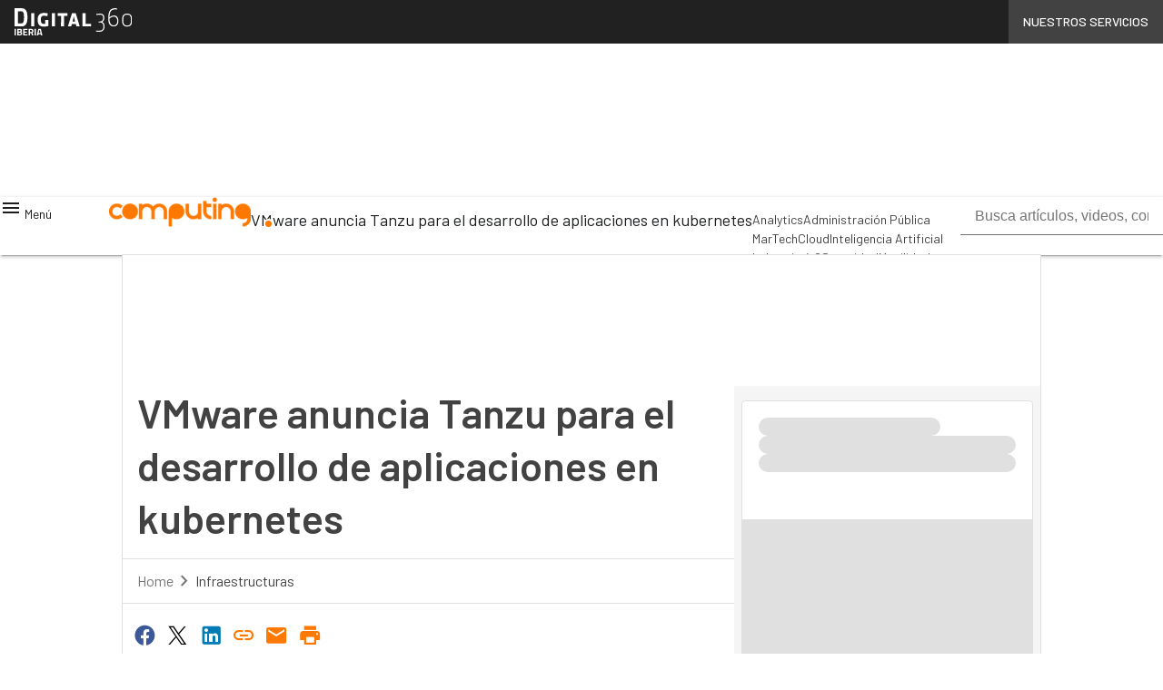

--- FILE ---
content_type: text/css
request_url: https://www.computing.es/wp-content/litespeed/css/1aa0159bbe611fe2143dad46b896c2c0.css?ver=31cbc
body_size: 230
content:
.wp-block-giornalisti-block-giornalista{align-items:center;display:flex;font-family:var(--wp--preset--font-family--font-2);font-size:var(--wp--preset--font-size--medium);padding:var(--wp--preset--spacing--medium)}@media(max-width:600px){.wp-block-giornalisti-block-giornalista{padding:var(--wp--preset--spacing--medium) var(--wp--preset--spacing--extra-small)}}.wp-block-giornalisti-block-giornalista a{color:var(--wp--preset--color--primary);display:block;font-weight:var(--wp--custom--font-weight--bold);line-height:100%}.wp-block-giornalisti-block-giornalista .job-titles--container{color:var(--wp--preset--color--grey-lighten);font-size:inherit;margin:var(--wp--preset--spacing--extra-small) 0 0 0}.wp-block-giornalisti-block-giornalista .job-titles--container p{line-height:130%;margin:0}.wp-block-giornalisti-block-giornalista .block-giornalista-thumb{border-radius:50%;flex-shrink:0;height:38px;margin-right:var(--wp--preset--spacing--medium);overflow:hidden;width:38px}.wp-block-giornalisti-block-giornalista .block-giornalista-thumb .block-giornalista-thumb--image{background-position:50%;background-repeat:no-repeat;background-size:cover;height:inherit;width:inherit}.wp-block-giornalisti-block-giornalista .block-giornalista-thumb .block-giornalista-thumb--placeholder{background-color:var(--wp--preset--color--primary);color:var(--wp--preset--color--white-primary);font-family:var(--wp--preset--font-family--raleway,"Roboto");font-size:var(--wp--preset--font-size--x-large);font-weight:var(--wp--custom--font-weight--bold);height:inherit;line-height:38px;text-align:center;width:inherit}.wp-block-giornalisti-block-giornalista .block-giornalista-thumb img{height:100%;-o-object-fit:cover;object-fit:cover;width:100%}.wp-block-giornalisti-block-giornalista:not(:first-child){border-top:1px solid var(--wp--preset--color--white-darken)}

--- FILE ---
content_type: text/css
request_url: https://www.computing.es/wp-content/litespeed/css/1407e84d420c852f92477a27a496dda3.css?ver=6e0c7
body_size: 379
content:
.wp-block-d360-gutenberg-blocks-block-taxonomy{align-items:center;background-color:var(--wp--preset--color--white-lighten);border:1px solid var(--wp--preset--color--white-darken);border-radius:4px;cursor:pointer;display:flex;gap:var(--wp--preset--spacing--medium);margin:var(--wp--preset--spacing--medium) 0;padding:var(--wp--preset--spacing--medium);transition:box-shadow .25s}.wp-block-d360-gutenberg-blocks-block-taxonomy .taxonomy-info{min-height:96px;width:calc(100% - 136px - var(--wp--preset--spacing--medium)*2)}.wp-block-d360-gutenberg-blocks-block-taxonomy .taxonomy-info p{font-weight:var(--wp--custom--font-weight--semibold);margin:0}.wp-block-d360-gutenberg-blocks-block-taxonomy .taxonomy-info p.taxonomy-info__title{color:var(--wp--preset--color--primary);font-size:var(--wp--preset--font-size--large)}.wp-block-d360-gutenberg-blocks-block-taxonomy .taxonomy-info p.taxonomy-info__name{color:var(--wp--preset--color--grey-darken);font-family:var(--wp--preset--font-family--font-1);font-size:var(--wp--preset--font-size--xx-large);line-height:100%}.wp-block-d360-gutenberg-blocks-block-taxonomy .taxonomy-info p.taxonomy-info__subtitle{color:var(--wp--preset--color--grey-lighten);font-size:var(--wp--preset--font-size--medium);font-weight:var(--wp--custom--font-weight--normal);line-height:130%;margin-top:var(--wp--preset--spacing--extra-small)}.wp-block-d360-gutenberg-blocks-block-taxonomy .taxonomy-img{background-color:var(--wp--preset--color--primary);border-radius:100%;color:#fff;display:grid;font-family:var(--wp--preset--font-family--font-1);font-size:var(--wp--preset--font-size--xxxx-large);font-weight:var(--wp--custom--font-weight--bold);height:96px;overflow:hidden;place-content:center;width:96px}.wp-block-d360-gutenberg-blocks-block-taxonomy .taxonomy-img img{height:96px;-o-object-fit:cover;object-fit:cover;width:96px}.wp-block-d360-gutenberg-blocks-block-taxonomy .taxonomy-arrow{border:1px solid var(--wp--preset--color--white-darken);border-radius:100%;color:var(--wp--preset--color--grey-darken);display:grid;height:40px;place-content:center;width:40px}.wp-block-d360-gutenberg-blocks-block-taxonomy:hover{box-shadow:0 2px 2px 0 rgb(0 0 0 / .14),0 3px 1px -2px rgb(0 0 0 / .12),0 1px 5px 0 rgb(0 0 0 / .2)}